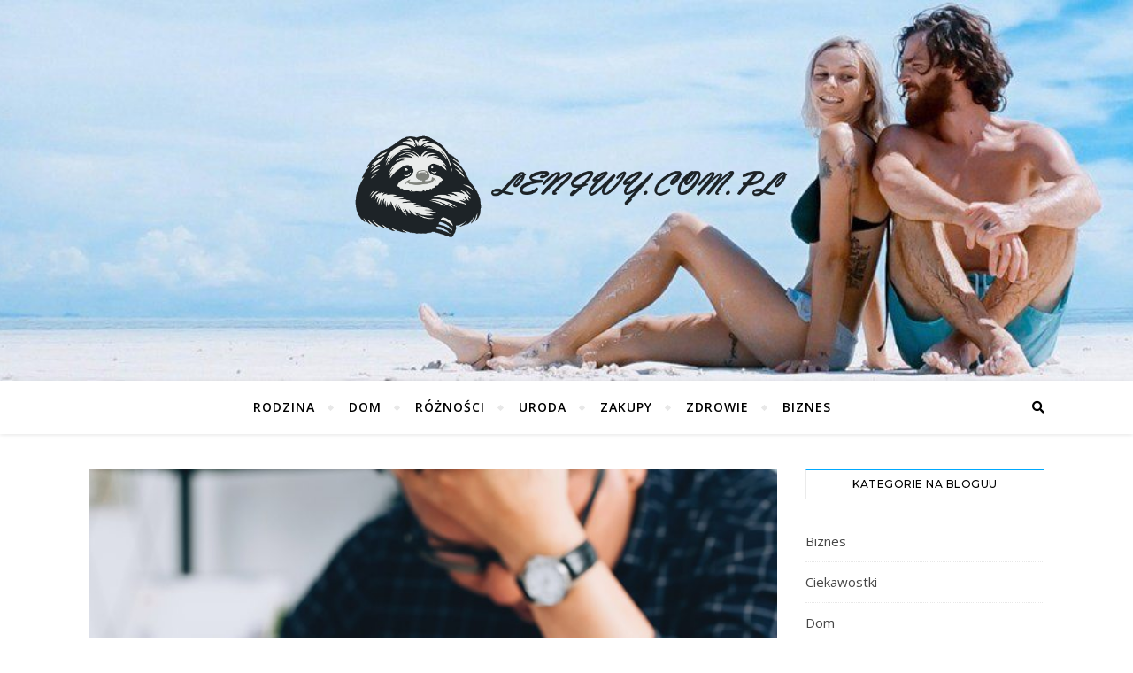

--- FILE ---
content_type: text/html; charset=UTF-8
request_url: https://leniwy.com.pl/poradnik-zakupowy-dla-osob-poczatkujacych-w-danym-dziale-handlu/
body_size: 13158
content:
<!DOCTYPE html>
<html lang="pl-PL">
<head>
	<meta charset="UTF-8">
	<meta name="viewport" content="width=device-width, initial-scale=1.0" />
	<link rel="profile" href="http://gmpg.org/xfn/11">

<title>Poradnik zakupowy dla osób początkujących w danym dziale handlu</title>
<meta name='robots' content='max-image-preview:large' />
<link rel='dns-prefetch' href='//fonts.googleapis.com' />
<link rel="alternate" type="application/rss+xml" title=" &raquo; Kanał z wpisami" href="https://leniwy.com.pl/feed/" />
<link rel="alternate" type="application/rss+xml" title=" &raquo; Kanał z komentarzami" href="https://leniwy.com.pl/comments/feed/" />
<script type="text/javascript">
/* <![CDATA[ */
window._wpemojiSettings = {"baseUrl":"https:\/\/s.w.org\/images\/core\/emoji\/15.0.3\/72x72\/","ext":".png","svgUrl":"https:\/\/s.w.org\/images\/core\/emoji\/15.0.3\/svg\/","svgExt":".svg","source":{"concatemoji":"https:\/\/leniwy.com.pl\/wp-includes\/js\/wp-emoji-release.min.js?ver=6.6.4"}};
/*! This file is auto-generated */
!function(i,n){var o,s,e;function c(e){try{var t={supportTests:e,timestamp:(new Date).valueOf()};sessionStorage.setItem(o,JSON.stringify(t))}catch(e){}}function p(e,t,n){e.clearRect(0,0,e.canvas.width,e.canvas.height),e.fillText(t,0,0);var t=new Uint32Array(e.getImageData(0,0,e.canvas.width,e.canvas.height).data),r=(e.clearRect(0,0,e.canvas.width,e.canvas.height),e.fillText(n,0,0),new Uint32Array(e.getImageData(0,0,e.canvas.width,e.canvas.height).data));return t.every(function(e,t){return e===r[t]})}function u(e,t,n){switch(t){case"flag":return n(e,"\ud83c\udff3\ufe0f\u200d\u26a7\ufe0f","\ud83c\udff3\ufe0f\u200b\u26a7\ufe0f")?!1:!n(e,"\ud83c\uddfa\ud83c\uddf3","\ud83c\uddfa\u200b\ud83c\uddf3")&&!n(e,"\ud83c\udff4\udb40\udc67\udb40\udc62\udb40\udc65\udb40\udc6e\udb40\udc67\udb40\udc7f","\ud83c\udff4\u200b\udb40\udc67\u200b\udb40\udc62\u200b\udb40\udc65\u200b\udb40\udc6e\u200b\udb40\udc67\u200b\udb40\udc7f");case"emoji":return!n(e,"\ud83d\udc26\u200d\u2b1b","\ud83d\udc26\u200b\u2b1b")}return!1}function f(e,t,n){var r="undefined"!=typeof WorkerGlobalScope&&self instanceof WorkerGlobalScope?new OffscreenCanvas(300,150):i.createElement("canvas"),a=r.getContext("2d",{willReadFrequently:!0}),o=(a.textBaseline="top",a.font="600 32px Arial",{});return e.forEach(function(e){o[e]=t(a,e,n)}),o}function t(e){var t=i.createElement("script");t.src=e,t.defer=!0,i.head.appendChild(t)}"undefined"!=typeof Promise&&(o="wpEmojiSettingsSupports",s=["flag","emoji"],n.supports={everything:!0,everythingExceptFlag:!0},e=new Promise(function(e){i.addEventListener("DOMContentLoaded",e,{once:!0})}),new Promise(function(t){var n=function(){try{var e=JSON.parse(sessionStorage.getItem(o));if("object"==typeof e&&"number"==typeof e.timestamp&&(new Date).valueOf()<e.timestamp+604800&&"object"==typeof e.supportTests)return e.supportTests}catch(e){}return null}();if(!n){if("undefined"!=typeof Worker&&"undefined"!=typeof OffscreenCanvas&&"undefined"!=typeof URL&&URL.createObjectURL&&"undefined"!=typeof Blob)try{var e="postMessage("+f.toString()+"("+[JSON.stringify(s),u.toString(),p.toString()].join(",")+"));",r=new Blob([e],{type:"text/javascript"}),a=new Worker(URL.createObjectURL(r),{name:"wpTestEmojiSupports"});return void(a.onmessage=function(e){c(n=e.data),a.terminate(),t(n)})}catch(e){}c(n=f(s,u,p))}t(n)}).then(function(e){for(var t in e)n.supports[t]=e[t],n.supports.everything=n.supports.everything&&n.supports[t],"flag"!==t&&(n.supports.everythingExceptFlag=n.supports.everythingExceptFlag&&n.supports[t]);n.supports.everythingExceptFlag=n.supports.everythingExceptFlag&&!n.supports.flag,n.DOMReady=!1,n.readyCallback=function(){n.DOMReady=!0}}).then(function(){return e}).then(function(){var e;n.supports.everything||(n.readyCallback(),(e=n.source||{}).concatemoji?t(e.concatemoji):e.wpemoji&&e.twemoji&&(t(e.twemoji),t(e.wpemoji)))}))}((window,document),window._wpemojiSettings);
/* ]]> */
</script>
<style id='wp-emoji-styles-inline-css' type='text/css'>

	img.wp-smiley, img.emoji {
		display: inline !important;
		border: none !important;
		box-shadow: none !important;
		height: 1em !important;
		width: 1em !important;
		margin: 0 0.07em !important;
		vertical-align: -0.1em !important;
		background: none !important;
		padding: 0 !important;
	}
</style>
<link rel='stylesheet' id='wp-block-library-css' href='https://leniwy.com.pl/wp-includes/css/dist/block-library/style.min.css?ver=6.6.4' type='text/css' media='all' />
<style id='classic-theme-styles-inline-css' type='text/css'>
/*! This file is auto-generated */
.wp-block-button__link{color:#fff;background-color:#32373c;border-radius:9999px;box-shadow:none;text-decoration:none;padding:calc(.667em + 2px) calc(1.333em + 2px);font-size:1.125em}.wp-block-file__button{background:#32373c;color:#fff;text-decoration:none}
</style>
<style id='global-styles-inline-css' type='text/css'>
:root{--wp--preset--aspect-ratio--square: 1;--wp--preset--aspect-ratio--4-3: 4/3;--wp--preset--aspect-ratio--3-4: 3/4;--wp--preset--aspect-ratio--3-2: 3/2;--wp--preset--aspect-ratio--2-3: 2/3;--wp--preset--aspect-ratio--16-9: 16/9;--wp--preset--aspect-ratio--9-16: 9/16;--wp--preset--color--black: #000000;--wp--preset--color--cyan-bluish-gray: #abb8c3;--wp--preset--color--white: #ffffff;--wp--preset--color--pale-pink: #f78da7;--wp--preset--color--vivid-red: #cf2e2e;--wp--preset--color--luminous-vivid-orange: #ff6900;--wp--preset--color--luminous-vivid-amber: #fcb900;--wp--preset--color--light-green-cyan: #7bdcb5;--wp--preset--color--vivid-green-cyan: #00d084;--wp--preset--color--pale-cyan-blue: #8ed1fc;--wp--preset--color--vivid-cyan-blue: #0693e3;--wp--preset--color--vivid-purple: #9b51e0;--wp--preset--gradient--vivid-cyan-blue-to-vivid-purple: linear-gradient(135deg,rgba(6,147,227,1) 0%,rgb(155,81,224) 100%);--wp--preset--gradient--light-green-cyan-to-vivid-green-cyan: linear-gradient(135deg,rgb(122,220,180) 0%,rgb(0,208,130) 100%);--wp--preset--gradient--luminous-vivid-amber-to-luminous-vivid-orange: linear-gradient(135deg,rgba(252,185,0,1) 0%,rgba(255,105,0,1) 100%);--wp--preset--gradient--luminous-vivid-orange-to-vivid-red: linear-gradient(135deg,rgba(255,105,0,1) 0%,rgb(207,46,46) 100%);--wp--preset--gradient--very-light-gray-to-cyan-bluish-gray: linear-gradient(135deg,rgb(238,238,238) 0%,rgb(169,184,195) 100%);--wp--preset--gradient--cool-to-warm-spectrum: linear-gradient(135deg,rgb(74,234,220) 0%,rgb(151,120,209) 20%,rgb(207,42,186) 40%,rgb(238,44,130) 60%,rgb(251,105,98) 80%,rgb(254,248,76) 100%);--wp--preset--gradient--blush-light-purple: linear-gradient(135deg,rgb(255,206,236) 0%,rgb(152,150,240) 100%);--wp--preset--gradient--blush-bordeaux: linear-gradient(135deg,rgb(254,205,165) 0%,rgb(254,45,45) 50%,rgb(107,0,62) 100%);--wp--preset--gradient--luminous-dusk: linear-gradient(135deg,rgb(255,203,112) 0%,rgb(199,81,192) 50%,rgb(65,88,208) 100%);--wp--preset--gradient--pale-ocean: linear-gradient(135deg,rgb(255,245,203) 0%,rgb(182,227,212) 50%,rgb(51,167,181) 100%);--wp--preset--gradient--electric-grass: linear-gradient(135deg,rgb(202,248,128) 0%,rgb(113,206,126) 100%);--wp--preset--gradient--midnight: linear-gradient(135deg,rgb(2,3,129) 0%,rgb(40,116,252) 100%);--wp--preset--font-size--small: 13px;--wp--preset--font-size--medium: 20px;--wp--preset--font-size--large: 36px;--wp--preset--font-size--x-large: 42px;--wp--preset--spacing--20: 0.44rem;--wp--preset--spacing--30: 0.67rem;--wp--preset--spacing--40: 1rem;--wp--preset--spacing--50: 1.5rem;--wp--preset--spacing--60: 2.25rem;--wp--preset--spacing--70: 3.38rem;--wp--preset--spacing--80: 5.06rem;--wp--preset--shadow--natural: 6px 6px 9px rgba(0, 0, 0, 0.2);--wp--preset--shadow--deep: 12px 12px 50px rgba(0, 0, 0, 0.4);--wp--preset--shadow--sharp: 6px 6px 0px rgba(0, 0, 0, 0.2);--wp--preset--shadow--outlined: 6px 6px 0px -3px rgba(255, 255, 255, 1), 6px 6px rgba(0, 0, 0, 1);--wp--preset--shadow--crisp: 6px 6px 0px rgba(0, 0, 0, 1);}:where(.is-layout-flex){gap: 0.5em;}:where(.is-layout-grid){gap: 0.5em;}body .is-layout-flex{display: flex;}.is-layout-flex{flex-wrap: wrap;align-items: center;}.is-layout-flex > :is(*, div){margin: 0;}body .is-layout-grid{display: grid;}.is-layout-grid > :is(*, div){margin: 0;}:where(.wp-block-columns.is-layout-flex){gap: 2em;}:where(.wp-block-columns.is-layout-grid){gap: 2em;}:where(.wp-block-post-template.is-layout-flex){gap: 1.25em;}:where(.wp-block-post-template.is-layout-grid){gap: 1.25em;}.has-black-color{color: var(--wp--preset--color--black) !important;}.has-cyan-bluish-gray-color{color: var(--wp--preset--color--cyan-bluish-gray) !important;}.has-white-color{color: var(--wp--preset--color--white) !important;}.has-pale-pink-color{color: var(--wp--preset--color--pale-pink) !important;}.has-vivid-red-color{color: var(--wp--preset--color--vivid-red) !important;}.has-luminous-vivid-orange-color{color: var(--wp--preset--color--luminous-vivid-orange) !important;}.has-luminous-vivid-amber-color{color: var(--wp--preset--color--luminous-vivid-amber) !important;}.has-light-green-cyan-color{color: var(--wp--preset--color--light-green-cyan) !important;}.has-vivid-green-cyan-color{color: var(--wp--preset--color--vivid-green-cyan) !important;}.has-pale-cyan-blue-color{color: var(--wp--preset--color--pale-cyan-blue) !important;}.has-vivid-cyan-blue-color{color: var(--wp--preset--color--vivid-cyan-blue) !important;}.has-vivid-purple-color{color: var(--wp--preset--color--vivid-purple) !important;}.has-black-background-color{background-color: var(--wp--preset--color--black) !important;}.has-cyan-bluish-gray-background-color{background-color: var(--wp--preset--color--cyan-bluish-gray) !important;}.has-white-background-color{background-color: var(--wp--preset--color--white) !important;}.has-pale-pink-background-color{background-color: var(--wp--preset--color--pale-pink) !important;}.has-vivid-red-background-color{background-color: var(--wp--preset--color--vivid-red) !important;}.has-luminous-vivid-orange-background-color{background-color: var(--wp--preset--color--luminous-vivid-orange) !important;}.has-luminous-vivid-amber-background-color{background-color: var(--wp--preset--color--luminous-vivid-amber) !important;}.has-light-green-cyan-background-color{background-color: var(--wp--preset--color--light-green-cyan) !important;}.has-vivid-green-cyan-background-color{background-color: var(--wp--preset--color--vivid-green-cyan) !important;}.has-pale-cyan-blue-background-color{background-color: var(--wp--preset--color--pale-cyan-blue) !important;}.has-vivid-cyan-blue-background-color{background-color: var(--wp--preset--color--vivid-cyan-blue) !important;}.has-vivid-purple-background-color{background-color: var(--wp--preset--color--vivid-purple) !important;}.has-black-border-color{border-color: var(--wp--preset--color--black) !important;}.has-cyan-bluish-gray-border-color{border-color: var(--wp--preset--color--cyan-bluish-gray) !important;}.has-white-border-color{border-color: var(--wp--preset--color--white) !important;}.has-pale-pink-border-color{border-color: var(--wp--preset--color--pale-pink) !important;}.has-vivid-red-border-color{border-color: var(--wp--preset--color--vivid-red) !important;}.has-luminous-vivid-orange-border-color{border-color: var(--wp--preset--color--luminous-vivid-orange) !important;}.has-luminous-vivid-amber-border-color{border-color: var(--wp--preset--color--luminous-vivid-amber) !important;}.has-light-green-cyan-border-color{border-color: var(--wp--preset--color--light-green-cyan) !important;}.has-vivid-green-cyan-border-color{border-color: var(--wp--preset--color--vivid-green-cyan) !important;}.has-pale-cyan-blue-border-color{border-color: var(--wp--preset--color--pale-cyan-blue) !important;}.has-vivid-cyan-blue-border-color{border-color: var(--wp--preset--color--vivid-cyan-blue) !important;}.has-vivid-purple-border-color{border-color: var(--wp--preset--color--vivid-purple) !important;}.has-vivid-cyan-blue-to-vivid-purple-gradient-background{background: var(--wp--preset--gradient--vivid-cyan-blue-to-vivid-purple) !important;}.has-light-green-cyan-to-vivid-green-cyan-gradient-background{background: var(--wp--preset--gradient--light-green-cyan-to-vivid-green-cyan) !important;}.has-luminous-vivid-amber-to-luminous-vivid-orange-gradient-background{background: var(--wp--preset--gradient--luminous-vivid-amber-to-luminous-vivid-orange) !important;}.has-luminous-vivid-orange-to-vivid-red-gradient-background{background: var(--wp--preset--gradient--luminous-vivid-orange-to-vivid-red) !important;}.has-very-light-gray-to-cyan-bluish-gray-gradient-background{background: var(--wp--preset--gradient--very-light-gray-to-cyan-bluish-gray) !important;}.has-cool-to-warm-spectrum-gradient-background{background: var(--wp--preset--gradient--cool-to-warm-spectrum) !important;}.has-blush-light-purple-gradient-background{background: var(--wp--preset--gradient--blush-light-purple) !important;}.has-blush-bordeaux-gradient-background{background: var(--wp--preset--gradient--blush-bordeaux) !important;}.has-luminous-dusk-gradient-background{background: var(--wp--preset--gradient--luminous-dusk) !important;}.has-pale-ocean-gradient-background{background: var(--wp--preset--gradient--pale-ocean) !important;}.has-electric-grass-gradient-background{background: var(--wp--preset--gradient--electric-grass) !important;}.has-midnight-gradient-background{background: var(--wp--preset--gradient--midnight) !important;}.has-small-font-size{font-size: var(--wp--preset--font-size--small) !important;}.has-medium-font-size{font-size: var(--wp--preset--font-size--medium) !important;}.has-large-font-size{font-size: var(--wp--preset--font-size--large) !important;}.has-x-large-font-size{font-size: var(--wp--preset--font-size--x-large) !important;}
:where(.wp-block-post-template.is-layout-flex){gap: 1.25em;}:where(.wp-block-post-template.is-layout-grid){gap: 1.25em;}
:where(.wp-block-columns.is-layout-flex){gap: 2em;}:where(.wp-block-columns.is-layout-grid){gap: 2em;}
:root :where(.wp-block-pullquote){font-size: 1.5em;line-height: 1.6;}
</style>
<link rel='stylesheet' id='bard-style-css' href='https://leniwy.com.pl/wp-content/themes/bard/style.css?ver=1.4.9.8' type='text/css' media='all' />
<link rel='stylesheet' id='fontawesome-css' href='https://leniwy.com.pl/wp-content/themes/bard/assets/css/fontawesome/all.min.css?ver=6.6.4' type='text/css' media='all' />
<link rel='stylesheet' id='fontello-css' href='https://leniwy.com.pl/wp-content/themes/bard/assets/css/fontello.css?ver=6.6.4' type='text/css' media='all' />
<link rel='stylesheet' id='slick-css' href='https://leniwy.com.pl/wp-content/themes/bard/assets/css/slick.css?ver=6.6.4' type='text/css' media='all' />
<link rel='stylesheet' id='scrollbar-css' href='https://leniwy.com.pl/wp-content/themes/bard/assets/css/perfect-scrollbar.css?ver=6.6.4' type='text/css' media='all' />
<link rel='stylesheet' id='bard-woocommerce-css' href='https://leniwy.com.pl/wp-content/themes/bard/assets/css/woocommerce.css?ver=6.6.4' type='text/css' media='all' />
<link rel='stylesheet' id='bard-responsive-css' href='https://leniwy.com.pl/wp-content/themes/bard/assets/css/responsive.css?ver=6.6.4' type='text/css' media='all' />
<link rel='stylesheet' id='bard-montserratr-font-css' href='//fonts.googleapis.com/css?family=Montserrat%3A300%2C300i%2C400%2C400i%2C500%2C500i%2C600%2C600i%2C700%2C700i&#038;ver=1.0.0' type='text/css' media='all' />
<link rel='stylesheet' id='bard-opensans-font-css' href='//fonts.googleapis.com/css?family=Open+Sans%3A400%2C400i%2C600%2C600i%2C700%2C700i&#038;ver=1.0.0' type='text/css' media='all' />
<link rel='stylesheet' id='bard-arizonia-font-css' href='//fonts.googleapis.com/css?family=Arizonia%3A300%2C300i%2C400%2C400i%2C500%2C500i%2C600%2C600i%2C700%2C700i&#038;ver=1.0.0' type='text/css' media='all' />
<script type="text/javascript" src="https://leniwy.com.pl/wp-includes/js/jquery/jquery.min.js?ver=3.7.1" id="jquery-core-js"></script>
<script type="text/javascript" src="https://leniwy.com.pl/wp-includes/js/jquery/jquery-migrate.min.js?ver=3.4.1" id="jquery-migrate-js"></script>
<link rel="https://api.w.org/" href="https://leniwy.com.pl/wp-json/" /><link rel="alternate" title="JSON" type="application/json" href="https://leniwy.com.pl/wp-json/wp/v2/posts/319" /><link rel="EditURI" type="application/rsd+xml" title="RSD" href="https://leniwy.com.pl/xmlrpc.php?rsd" />
<meta name="generator" content="WordPress 6.6.4" />
<link rel="canonical" href="https://leniwy.com.pl/poradnik-zakupowy-dla-osob-poczatkujacych-w-danym-dziale-handlu/" />
<link rel='shortlink' href='https://leniwy.com.pl/?p=319' />
<link rel="alternate" title="oEmbed (JSON)" type="application/json+oembed" href="https://leniwy.com.pl/wp-json/oembed/1.0/embed?url=https%3A%2F%2Fleniwy.com.pl%2Fporadnik-zakupowy-dla-osob-poczatkujacych-w-danym-dziale-handlu%2F" />
<link rel="alternate" title="oEmbed (XML)" type="text/xml+oembed" href="https://leniwy.com.pl/wp-json/oembed/1.0/embed?url=https%3A%2F%2Fleniwy.com.pl%2Fporadnik-zakupowy-dla-osob-poczatkujacych-w-danym-dziale-handlu%2F&#038;format=xml" />
<style id="bard_dynamic_css">body {background-color: #ffffff;}#top-bar {background-color: #ffffff;}#top-bar a {color: #000000;}#top-bar a:hover,#top-bar li.current-menu-item > a,#top-bar li.current-menu-ancestor > a,#top-bar .sub-menu li.current-menu-item > a,#top-bar .sub-menu li.current-menu-ancestor> a {color: #00a9ff;}#top-menu .sub-menu,#top-menu .sub-menu a {background-color: #ffffff;border-color: rgba(0,0,0, 0.05);}.header-logo a,.site-description,.header-socials-icon {color: #111111;}.site-description:before,.site-description:after {background: #111111;}.header-logo a:hover,.header-socials-icon:hover {color: #111111;}.entry-header {background-color: #ffffff;}#main-nav {background-color: #ffffff;box-shadow: 0px 1px 5px rgba(0,0,0, 0.1);}#main-nav a,#main-nav i,#main-nav #s {color: #000000;}.main-nav-sidebar div span,.sidebar-alt-close-btn span,.btn-tooltip {background-color: #000000;}.btn-tooltip:before {border-top-color: #000000;}#main-nav a:hover,#main-nav i:hover,#main-nav li.current-menu-item > a,#main-nav li.current-menu-ancestor > a,#main-nav .sub-menu li.current-menu-item > a,#main-nav .sub-menu li.current-menu-ancestor > a {color: #00a9ff;}.main-nav-sidebar:hover div span {background-color: #00a9ff;}#main-menu .sub-menu,#main-menu .sub-menu a {background-color: #ffffff;border-color: rgba(0,0,0, 0.05);}#main-nav #s {background-color: #ffffff;}#main-nav #s::-webkit-input-placeholder { /* Chrome/Opera/Safari */color: rgba(0,0,0, 0.7);}#main-nav #s::-moz-placeholder { /* Firefox 19+ */color: rgba(0,0,0, 0.7);}#main-nav #s:-ms-input-placeholder { /* IE 10+ */color: rgba(0,0,0, 0.7);}#main-nav #s:-moz-placeholder { /* Firefox 18- */color: rgba(0,0,0, 0.7);}/* Background */.sidebar-alt,.main-content,.featured-slider-area,#featured-links,.page-content select,.page-content input,.page-content textarea {background-color: #ffffff;}.featured-link .cv-inner {border-color: rgba(255,255,255, 0.4);}.featured-link:hover .cv-inner {border-color: rgba(255,255,255, 0.8);}#featured-links h6 {background-color: #ffffff;color: #000000;}/* Text */.page-content,.page-content select,.page-content input,.page-content textarea,.page-content .post-author a,.page-content .bard-widget a,.page-content .comment-author {color: #464646;}/* Title */.page-content h1,.page-content h2,.page-content h3,.page-content h4,.page-content h5,.page-content h6,.page-content .post-title a,.page-content .post-author a,.page-content .author-description h3 a,.page-content .related-posts h5 a,.page-content .blog-pagination .previous-page a,.page-content .blog-pagination .next-page a,blockquote,.page-content .post-share a,.page-content .read-more a {color: #030303;}.widget_wysija .widget-title h4:after {background-color: #030303;}.page-content .read-more a:hover,.page-content .post-title a:hover {color: rgba(3,3,3, 0.75);}/* Meta */.page-content .post-author,.page-content .post-comments,.page-content .post-date,.page-content .post-meta,.page-content .post-meta a,.page-content .related-post-date,.page-content .comment-meta a,.page-content .author-share a,.page-content .post-tags a,.page-content .tagcloud a,.widget_categories li,.widget_archive li,.ahse-subscribe-box p,.rpwwt-post-author,.rpwwt-post-categories,.rpwwt-post-date,.rpwwt-post-comments-number,.copyright-info,#page-footer .copyright-info a,.footer-menu-container,#page-footer .footer-menu-container a,.single-navigation span,.comment-notes {color: #a1a1a1;}.page-content input::-webkit-input-placeholder { /* Chrome/Opera/Safari */color: #a1a1a1;}.page-content input::-moz-placeholder { /* Firefox 19+ */color: #a1a1a1;}.page-content input:-ms-input-placeholder { /* IE 10+ */color: #a1a1a1;}.page-content input:-moz-placeholder { /* Firefox 18- */color: #a1a1a1;}/* Accent */a,.post-categories,#page-wrap .bard-widget.widget_text a,.scrolltop,.required {color: #00a9ff;}/* Disable TMP.page-content .elementor a,.page-content .elementor a:hover {color: inherit;}*/.ps-container > .ps-scrollbar-y-rail > .ps-scrollbar-y,.read-more a:after {background: #00a9ff;}a:hover,.scrolltop:hover {color: rgba(0,169,255, 0.8);}blockquote {border-color: #00a9ff;}.widget-title h4 {border-top-color: #00a9ff;}/* Selection */::-moz-selection {color: #ffffff;background: #00a9ff;}::selection {color: #ffffff;background: #00a9ff;}/* Border */.page-content .post-footer,.blog-list-style,.page-content .author-description,.page-content .related-posts,.page-content .entry-comments,.page-content .bard-widget li,.page-content #wp-calendar,.page-content #wp-calendar caption,.page-content #wp-calendar tbody td,.page-content .widget_nav_menu li a,.page-content .tagcloud a,.page-content select,.page-content input,.page-content textarea,.post-tags a,.gallery-caption,.wp-caption-text,table tr,table th,table td,pre,.single-navigation {border-color: #e8e8e8;}#main-menu > li:after,.border-divider,hr {background-color: #e8e8e8;}/* Buttons */.widget_search .svg-fa-wrap,.widget_search #searchsubmit,.wp-block-search button,.page-content .submit,.page-content .blog-pagination.numeric a,.page-content .post-password-form input[type="submit"],.page-content .wpcf7 [type="submit"] {color: #ffffff;background-color: #333333;}.page-content .submit:hover,.page-content .blog-pagination.numeric a:hover,.page-content .blog-pagination.numeric span,.page-content .bard-subscribe-box input[type="submit"],.page-content .widget_wysija input[type="submit"],.page-content .post-password-form input[type="submit"]:hover,.page-content .wpcf7 [type="submit"]:hover {color: #ffffff;background-color: #00a9ff;}/* Image Overlay */.image-overlay,#infscr-loading,.page-content h4.image-overlay {color: #ffffff;background-color: rgba(73,73,73, 0.2);}.image-overlay a,.post-slider .prev-arrow,.post-slider .next-arrow,.page-content .image-overlay a,#featured-slider .slider-dots {color: #ffffff;}.slide-caption {background: rgba(255,255,255, 0.95);}#featured-slider .prev-arrow,#featured-slider .next-arrow,#featured-slider .slick-active,.slider-title:after {background: #ffffff;}.footer-socials,.footer-widgets {background: #ffffff;}.instagram-title {background: rgba(255,255,255, 0.85);}#page-footer,#page-footer a,#page-footer select,#page-footer input,#page-footer textarea {color: #222222;}#page-footer #s::-webkit-input-placeholder { /* Chrome/Opera/Safari */color: #222222;}#page-footer #s::-moz-placeholder { /* Firefox 19+ */color: #222222;}#page-footer #s:-ms-input-placeholder { /* IE 10+ */color: #222222;}#page-footer #s:-moz-placeholder { /* Firefox 18- */color: #222222;}/* Title */#page-footer h1,#page-footer h2,#page-footer h3,#page-footer h4,#page-footer h5,#page-footer h6,#page-footer .footer-socials a{color: #111111;}#page-footer a:hover {color: #00a9ff;}/* Border */#page-footer a,#page-footer .bard-widget li,#page-footer #wp-calendar,#page-footer #wp-calendar caption,#page-footer #wp-calendar tbody td,#page-footer .widget_nav_menu li a,#page-footer select,#page-footer input,#page-footer textarea,#page-footer .widget-title h4:before,#page-footer .widget-title h4:after,.alt-widget-title,.footer-widgets {border-color: #e8e8e8;}.sticky,.footer-copyright,.bard-widget.widget_wysija {background-color: #f6f6f6;}.bard-preloader-wrap {background-color: #ffffff;}.boxed-wrapper {max-width: 1160px;}.sidebar-alt {max-width: 340px;left: -340px; padding: 85px 35px 0px;}.sidebar-left,.sidebar-right {width: 302px;}.main-container {width: calc(100% - 302px);width: -webkit-calc(100% - 302px);}#top-bar > div,#main-nav > div,#featured-links,.main-content,.page-footer-inner,.featured-slider-area.boxed-wrapper {padding-left: 40px;padding-right: 40px;}.bard-instagram-widget #sb_instagram {max-width: none !important;}.bard-instagram-widget #sbi_images {display: -webkit-box;display: -ms-flexbox;display: flex;}.bard-instagram-widget #sbi_images .sbi_photo {height: auto !important;}.bard-instagram-widget #sbi_images .sbi_photo img {display: block !important;}.bard-widget #sbi_images .sbi_photo {height: auto !important;}.bard-widget #sbi_images .sbi_photo img {display: block !important;}@media screen and ( max-width: 979px ) {.top-bar-socials {float: none !important;}.top-bar-socials a {line-height: 40px !important;}}.entry-header {height: 450px;background-image: url(https://leniwy.com.pl/wp-content/uploads/2024/09/cropped-NAGLOWEK-LENIWY2.jpg);background-size: cover;}.entry-header {background-position: center center;}.logo-img {max-width: 500px;}.header-logo a:not(.logo-img),.site-description {display: none;}#main-nav {text-align: center;}.main-nav-icons {position: absolute;top: 0px;right: 40px;z-index: 2;}.main-nav-buttons {position: absolute;top: 0px;left: 40px;z-index: 1;}#main-menu {padding-left: 0 !important;}#featured-links .featured-link {margin-right: 25px;}#featured-links .featured-link:last-of-type {margin-right: 0;}#featured-links .featured-link {width: calc( (100% - -25px) / 0 - 1px);width: -webkit-calc( (100% - -25px) / 0- 1px);}.featured-link:nth-child(1) .cv-inner {display: none;}.featured-link:nth-child(2) .cv-inner {display: none;}.featured-link:nth-child(3) .cv-inner {display: none;}.blog-grid > li {display: inline-block;vertical-align: top;margin-right: 32px;margin-bottom: 35px;}.blog-grid > li.blog-grid-style {width: calc((100% - 32px ) /2 - 1px);width: -webkit-calc((100% - 32px ) /2 - 1px);}@media screen and ( min-width: 979px ) {.blog-grid > .blog-list-style:nth-last-of-type(-n+1) {margin-bottom: 0;}.blog-grid > .blog-grid-style:nth-last-of-type(-n+2) { margin-bottom: 0;}}@media screen and ( max-width: 640px ) {.blog-grid > li:nth-last-of-type(-n+1) {margin-bottom: 0;}}.blog-grid > li:nth-of-type(2n+2) {margin-right: 0;}.sidebar-right {padding-left: 32px;}.blog-classic-style .post-content > p:first-of-type:first-letter,.single .post-content > p:not(.wp-block-tag-cloud):first-of-type:first-letter,article.page .post-content > p:first-child:first-letter {float: left;margin: 6px 9px 0 -1px;font-family: 'Montserrat';font-weight: normal;font-style: normal;font-size: 81px;line-height: 65px;text-align: center;text-transform: uppercase;}@-moz-document url-prefix() {.blog-classic-style .post-content > p:first-of-type:first-letter,.single .post-content > p:not(.wp-block-tag-cloud):first-of-type:first-letter,article.page .post-content > p:first-child:first-letter {margin-top: 10px !important;}}@media screen and ( max-width: 768px ) {#featured-links {display: none;}}@media screen and ( max-width: 640px ) {.related-posts {display: none;}}.header-logo a {font-family: 'Arizonia';}#top-menu li a {font-family: 'Open Sans';}#main-menu li a {font-family: 'Open Sans';}#mobile-menu li {font-family: 'Open Sans';}#top-menu li a,#main-menu li a,#mobile-menu li {text-transform: uppercase;}.footer-widgets .page-footer-inner > .bard-widget {width: 30%;margin-right: 5%;}.footer-widgets .page-footer-inner > .bard-widget:nth-child(3n+3) {margin-right: 0;}.footer-widgets .page-footer-inner > .bard-widget:nth-child(3n+4) {clear: both;}.woocommerce div.product .stock,.woocommerce div.product p.price,.woocommerce div.product span.price,.woocommerce ul.products li.product .price,.woocommerce-Reviews .woocommerce-review__author,.woocommerce form .form-row .required,.woocommerce form .form-row.woocommerce-invalid label,.woocommerce .page-content div.product .woocommerce-tabs ul.tabs li a {color: #464646;}.woocommerce a.remove:hover {color: #464646 !important;}.woocommerce a.remove,.woocommerce .product_meta,.page-content .woocommerce-breadcrumb,.page-content .woocommerce-review-link,.page-content .woocommerce-breadcrumb a,.page-content .woocommerce-MyAccount-navigation-link a,.woocommerce .woocommerce-info:before,.woocommerce .page-content .woocommerce-result-count,.woocommerce-page .page-content .woocommerce-result-count,.woocommerce-Reviews .woocommerce-review__published-date,.woocommerce .product_list_widget .quantity,.woocommerce .widget_products .amount,.woocommerce .widget_price_filter .price_slider_amount,.woocommerce .widget_recently_viewed_products .amount,.woocommerce .widget_top_rated_products .amount,.woocommerce .widget_recent_reviews .reviewer {color: #a1a1a1;}.woocommerce a.remove {color: #a1a1a1 !important;}p.demo_store,.woocommerce-store-notice,.woocommerce span.onsale { background-color: #00a9ff;}.woocommerce .star-rating::before,.woocommerce .star-rating span::before,.woocommerce .page-content ul.products li.product .button,.page-content .woocommerce ul.products li.product .button,.page-content .woocommerce-MyAccount-navigation-link.is-active a,.page-content .woocommerce-MyAccount-navigation-link a:hover,.woocommerce-message::before { color: #00a9ff;}.woocommerce form.login,.woocommerce form.register,.woocommerce-account fieldset,.woocommerce form.checkout_coupon,.woocommerce .woocommerce-info,.woocommerce .woocommerce-error,.woocommerce .woocommerce-message,.woocommerce .widget_shopping_cart .total,.woocommerce.widget_shopping_cart .total,.woocommerce-Reviews .comment_container,.woocommerce-cart #payment ul.payment_methods,#add_payment_method #payment ul.payment_methods,.woocommerce-checkout #payment ul.payment_methods,.woocommerce div.product .woocommerce-tabs ul.tabs::before,.woocommerce div.product .woocommerce-tabs ul.tabs::after,.woocommerce div.product .woocommerce-tabs ul.tabs li,.woocommerce .woocommerce-MyAccount-navigation-link,.select2-container--default .select2-selection--single {border-color: #e8e8e8;}.woocommerce-cart #payment,#add_payment_method #payment,.woocommerce-checkout #payment,.woocommerce .woocommerce-info,.woocommerce .woocommerce-error,.woocommerce .woocommerce-message,.woocommerce div.product .woocommerce-tabs ul.tabs li {background-color: rgba(232,232,232, 0.3);}.woocommerce-cart #payment div.payment_box::before,#add_payment_method #payment div.payment_box::before,.woocommerce-checkout #payment div.payment_box::before {border-color: rgba(232,232,232, 0.5);}.woocommerce-cart #payment div.payment_box,#add_payment_method #payment div.payment_box,.woocommerce-checkout #payment div.payment_box {background-color: rgba(232,232,232, 0.5);}.page-content .woocommerce input.button,.page-content .woocommerce a.button,.page-content .woocommerce a.button.alt,.page-content .woocommerce button.button.alt,.page-content .woocommerce input.button.alt,.page-content .woocommerce #respond input#submit.alt,.woocommerce .page-content .widget_product_search input[type="submit"],.woocommerce .page-content .woocommerce-message .button,.woocommerce .page-content a.button.alt,.woocommerce .page-content button.button.alt,.woocommerce .page-content #respond input#submit,.woocommerce .page-content .widget_price_filter .button,.woocommerce .page-content .woocommerce-message .button,.woocommerce-page .page-content .woocommerce-message .button {color: #ffffff;background-color: #333333;}.page-content .woocommerce input.button:hover,.page-content .woocommerce a.button:hover,.page-content .woocommerce a.button.alt:hover,.page-content .woocommerce button.button.alt:hover,.page-content .woocommerce input.button.alt:hover,.page-content .woocommerce #respond input#submit.alt:hover,.woocommerce .page-content .woocommerce-message .button:hover,.woocommerce .page-content a.button.alt:hover,.woocommerce .page-content button.button.alt:hover,.woocommerce .page-content #respond input#submit:hover,.woocommerce .page-content .widget_price_filter .button:hover,.woocommerce .page-content .woocommerce-message .button:hover,.woocommerce-page .page-content .woocommerce-message .button:hover {color: #ffffff;background-color: #00a9ff;}#loadFacebookG{width:35px;height:35px;display:block;position:relative;margin:auto}.facebook_blockG{background-color:#00a9ff;border:1px solid #00a9ff;float:left;height:25px;margin-left:2px;width:7px;opacity:.1;animation-name:bounceG;-o-animation-name:bounceG;-ms-animation-name:bounceG;-webkit-animation-name:bounceG;-moz-animation-name:bounceG;animation-duration:1.235s;-o-animation-duration:1.235s;-ms-animation-duration:1.235s;-webkit-animation-duration:1.235s;-moz-animation-duration:1.235s;animation-iteration-count:infinite;-o-animation-iteration-count:infinite;-ms-animation-iteration-count:infinite;-webkit-animation-iteration-count:infinite;-moz-animation-iteration-count:infinite;animation-direction:normal;-o-animation-direction:normal;-ms-animation-direction:normal;-webkit-animation-direction:normal;-moz-animation-direction:normal;transform:scale(0.7);-o-transform:scale(0.7);-ms-transform:scale(0.7);-webkit-transform:scale(0.7);-moz-transform:scale(0.7)}#blockG_1{animation-delay:.3695s;-o-animation-delay:.3695s;-ms-animation-delay:.3695s;-webkit-animation-delay:.3695s;-moz-animation-delay:.3695s}#blockG_2{animation-delay:.496s;-o-animation-delay:.496s;-ms-animation-delay:.496s;-webkit-animation-delay:.496s;-moz-animation-delay:.496s}#blockG_3{animation-delay:.6125s;-o-animation-delay:.6125s;-ms-animation-delay:.6125s;-webkit-animation-delay:.6125s;-moz-animation-delay:.6125s}@keyframes bounceG{0%{transform:scale(1.2);opacity:1}100%{transform:scale(0.7);opacity:.1}}@-o-keyframes bounceG{0%{-o-transform:scale(1.2);opacity:1}100%{-o-transform:scale(0.7);opacity:.1}}@-ms-keyframes bounceG{0%{-ms-transform:scale(1.2);opacity:1}100%{-ms-transform:scale(0.7);opacity:.1}}@-webkit-keyframes bounceG{0%{-webkit-transform:scale(1.2);opacity:1}100%{-webkit-transform:scale(0.7);opacity:.1}}@-moz-keyframes bounceG{0%{-moz-transform:scale(1.2);opacity:1}100%{-moz-transform:scale(0.7);opacity:.1}}</style></head>

<body class="post-template-default single single-post postid-319 single-format-standard wp-custom-logo wp-embed-responsive">
	
	<!-- Preloader -->
	
	<!-- Page Wrapper -->
	<div id="page-wrap">

		<!-- Boxed Wrapper -->
		<div id="page-header" >

		
	<div class="entry-header" data-parallax="" data-image="https://leniwy.com.pl/wp-content/uploads/2024/09/cropped-NAGLOWEK-LENIWY2.jpg">
		<div class="cv-outer">
		<div class="cv-inner">

			<div class="header-logo">
				
					
					<a href="https://leniwy.com.pl/" title="" class="logo-img">
						<img src="https://leniwy.com.pl/wp-content/uploads/2024/09/cropped-LENIWY-LOGO2.png" width="800" height="200" alt="">
					</a>

								
								
								
			</div>

			
		</div>
		</div>
	</div>

	
<div id="main-nav" class="clear-fix">

	<div class="boxed-wrapper">	
		
		<div class="main-nav-buttons">

			<!-- Alt Sidebar Icon -->
			
			<!-- Random Post Button -->			
						
		</div>

		<!-- Icons -->
		<div class="main-nav-icons">
						<div class="main-nav-search">
				<span class="btn-tooltip">Szukaj</span>
				<i class="fas fa-search"></i>
				<i class="fas fa-times"></i>
				<form role="search" method="get" id="searchform" class="clear-fix" action="https://leniwy.com.pl/"><input type="search" name="s" id="s" placeholder="Wyszukiwanie…" data-placeholder="Wpisz i naciśnij Enter ..." value="" /><span class="svg-fa-wrap"><i class="fa fa-search"></i></span><input type="submit" id="searchsubmit" value="st" /></form>			</div>
					</div>


		<!-- Mobile Menu Button -->
		<span class="mobile-menu-btn">
			<i class="fas fa-chevron-down"></i>
		</span>

		<nav class="main-menu-container"><ul id="main-menu" class=""><li id="menu-item-175" class="menu-item menu-item-type-taxonomy menu-item-object-category menu-item-175"><a href="https://leniwy.com.pl/category/rodzina/">Rodzina</a></li>
<li id="menu-item-174" class="menu-item menu-item-type-taxonomy menu-item-object-category menu-item-174"><a href="https://leniwy.com.pl/category/dom/">Dom</a></li>
<li id="menu-item-176" class="menu-item menu-item-type-taxonomy menu-item-object-category menu-item-176"><a href="https://leniwy.com.pl/category/roznosci/">Różności</a></li>
<li id="menu-item-177" class="menu-item menu-item-type-taxonomy menu-item-object-category menu-item-177"><a href="https://leniwy.com.pl/category/uroda/">Uroda</a></li>
<li id="menu-item-178" class="menu-item menu-item-type-taxonomy menu-item-object-category menu-item-178"><a href="https://leniwy.com.pl/category/zakupy/">Zakupy</a></li>
<li id="menu-item-179" class="menu-item menu-item-type-taxonomy menu-item-object-category menu-item-179"><a href="https://leniwy.com.pl/category/zdrowie/">Zdrowie</a></li>
<li id="menu-item-172" class="menu-item menu-item-type-taxonomy menu-item-object-category current-post-ancestor current-menu-parent current-post-parent menu-item-has-children menu-item-172"><a href="https://leniwy.com.pl/category/biznes/">Biznes</a>
<ul class="sub-menu">
	<li id="menu-item-173" class="menu-item menu-item-type-taxonomy menu-item-object-category menu-item-173"><a href="https://leniwy.com.pl/category/ciekawostki/">Ciekawostki</a></li>
</ul>
</li>
</ul></nav><nav class="mobile-menu-container"><ul id="mobile-menu" class=""><li class="menu-item menu-item-type-taxonomy menu-item-object-category menu-item-175"><a href="https://leniwy.com.pl/category/rodzina/">Rodzina</a></li>
<li class="menu-item menu-item-type-taxonomy menu-item-object-category menu-item-174"><a href="https://leniwy.com.pl/category/dom/">Dom</a></li>
<li class="menu-item menu-item-type-taxonomy menu-item-object-category menu-item-176"><a href="https://leniwy.com.pl/category/roznosci/">Różności</a></li>
<li class="menu-item menu-item-type-taxonomy menu-item-object-category menu-item-177"><a href="https://leniwy.com.pl/category/uroda/">Uroda</a></li>
<li class="menu-item menu-item-type-taxonomy menu-item-object-category menu-item-178"><a href="https://leniwy.com.pl/category/zakupy/">Zakupy</a></li>
<li class="menu-item menu-item-type-taxonomy menu-item-object-category menu-item-179"><a href="https://leniwy.com.pl/category/zdrowie/">Zdrowie</a></li>
<li class="menu-item menu-item-type-taxonomy menu-item-object-category current-post-ancestor current-menu-parent current-post-parent menu-item-has-children menu-item-172"><a href="https://leniwy.com.pl/category/biznes/">Biznes</a>
<ul class="sub-menu">
	<li class="menu-item menu-item-type-taxonomy menu-item-object-category menu-item-173"><a href="https://leniwy.com.pl/category/ciekawostki/">Ciekawostki</a></li>
</ul>
</li>
 </ul></nav>
	</div>

</div><!-- #main-nav -->


		</div><!-- .boxed-wrapper -->

		<!-- Page Content -->
		<div class="page-content">
			
			
<!-- Page Content -->
<div class="main-content clear-fix boxed-wrapper" data-sidebar-sticky="1">


	
	<!-- Main Container -->
	<div class="main-container">

		<article id="post-319" class="post-319 post type-post status-publish format-standard has-post-thumbnail hentry category-biznes">

	

		<div class="post-media">
		<img width="800" height="533" src="https://leniwy.com.pl/wp-content/uploads/2024/01/fp_3905aa4f792024-01-01T125811.000Z.jpg" class="attachment-bard-full-thumbnail size-bard-full-thumbnail wp-post-image" alt="Jak zacząć zakupy w nowej branży - przewodnik dla nowicjuszy" decoding="async" fetchpriority="high" srcset="https://leniwy.com.pl/wp-content/uploads/2024/01/fp_3905aa4f792024-01-01T125811.000Z.jpg 800w, https://leniwy.com.pl/wp-content/uploads/2024/01/fp_3905aa4f792024-01-01T125811.000Z-300x200.jpg 300w, https://leniwy.com.pl/wp-content/uploads/2024/01/fp_3905aa4f792024-01-01T125811.000Z-768x512.jpg 768w" sizes="(max-width: 800px) 100vw, 800px" />	</div>
	
	<header class="post-header">

				<div class="post-categories"><a href="https://leniwy.com.pl/category/biznes/" rel="category tag">Biznes</a></div>
		
				<h1 class="post-title">Poradnik zakupowy dla osób początkujących w danym dziale handlu</h1>
				
		<span class="border-divider"></span>

		<div class="post-meta clear-fix">
						<span class="post-date">1 stycznia 2024</span>
					</span>
		
	</header>

	<div class="post-content">

		<p>Zakupy w nieznanej dotąd branży mogą wydawać się nie tylko ekscytującym, ale również nieco onieśmielającym przedsięwzięciem. Znalezienie się nagle w gąszczu nieskończonych produktów, strategii i trendów, z którymi nie miało się wcześniej styczności, może sprawić, że poczujesz się jak podróżnik stąpający po nieznanych lądach z mapą w ręku, która wydaje się być niekompletna.</p>
<h2>Wytyczanie trasy przez nieznany krajobraz</h2>
<p>Kiedy zdecydujesz się rozpocząć swoją przygodę z nową branżą, pierwszym krokiem, który powinieneś podjąć, jest dogłębne zrozumienie rynku, na którym zamierzasz startować. To, jak poruszają się ceny, który produkt cieszy się największym zainteresowaniem, a także z jaką dynamiką wszystko się zmienia, stanowi o fundamentach, na których będziesz budować swój biznesowy gmach. Podczas gdy analiza danych rynkowych może początkowo wydawać się niczym bardziej niż suchym skupieniem się na liczbowych wynurzeniach, prawda jest taka, że w nich właśnie kryje się puls branży, który pozwoli Ci wyczuć jej rytm.</p>
<h2>Zrozumień Swoich Nowych Konkurentów</h2>
<p>Nie mniej ważne od zrozumienia rynku jest zaznajomienie się z konkurencją, która niemal na pewno posiada wieloletnie doświadczenie w branży. Przeanalizuj ich strategie, portfolio oraz to, co sprawia, że ich klienci wracają. Pomimo że może się to wydawać zadaniem wymagającym zmysłu detektywistycznego, zestawienie w głowie dokładnej karty charakterystyk konkurencji, pozwoli Ci przewidywać ich ruchy oraz reagować na nie w sposób przemyślany, a nie chaotyczny, co dla nowicjusza w branży jest kluczowe.</p>
<h2>Doświadczenie klienta jako królewski atrybut</h2>
<p>Kiedy zrozumiesz już rynek i zdobędziesz wiedzę na temat działań konkurencji, przyjdzie czas na skupienie się na tym, co najważniejsze – doświadczeniu klienta. Należy uświadomić sobie, że każde spojrzenie, każdy dotyk produktu, każdy klik w stronę internetową, ma wpływ na odczucia i emocje klienta. Oferowanie nie tylko wysokiej jakości produktu, ale i niezapomnianego doświadczenia zakupowego z pewnością uczyni Cię zapamiętanym graczem na rynku, który zdaje się być coraz bardziej nasycony firmami skupiającymi się wyłącznie na zyskach.</p>
<h2>Budowanie reputacji wśród rozgwieżdżonych opinii</h2>
<p>Tak jak w podróży, również w branży, reputacja może być Twoim najlepszym przewodnikiem albo najgorszym wrogiem. W czasach, gdy internet roi się od recenzji oraz opinii, gdzie każdy klient ma głos równie głośny jak tradycyjne media, budowanie pozytywnego wizerunku marki jest zadaniem wymagającym nie tylko cierpliwości, ale też strategicznego myślenia. Skup się na autentyczności, transparentności i niezawodności swoich działań; to one będą świadectwem Twojej solidności i przyciągną do Ciebie klientów, poszukujących nie tylko produktów, ale i firm godnych zaufania.</p>
<h2>Nawigowanie przez morskie fale trendów</h2>
<p>Ostatnim etapem na drodze do sukcesu jest śledzenie i wdrażanie trendów, które zdają się zmieniać z prędkością światła, a jednocześnie są magnesem przyciągającym uwagę klientów. Nie pozostawaj w tyle, lecz bądź etap do przodu, antycypując, co może stać się następnym gorącym tematem w branży. Pamiętaj, że klientów ciągnie do tego, co aktualne, świeże i innowacyjne.</p>
<p>Rozpoczynając zakupy w nowej branży, ważne jest, aby pamiętać o tym, że każda decyzja, którą podejmujesz, ma wydźwięk długoterminowy. Poprzez staranne planowanie, uzbrojenie się w wiedzę oraz myślenie kreatywne i strategiczne, możesz stać się ekscytującym nowym graczem na rynku, na którym do niedawna byłeś outsiderem. Nie pozwól, aby obawa przed nieznanym paraliżowała Twoje działania. Zamiast tego, uzbrój się w ciekawość i odwagę – to one są największymi sojusznikami w tworzeniu przemyślanych, skutecznych strategii zakupowych w każdej, nawet najbardziej tajemniczej dla Ciebie branży.</p>
	</div>

	<footer class="post-footer">

		
		
				
	</footer>


</article>
<div class="single-navigation">
	<!-- Previous Post -->
		<div class="previous-post">
		<a href="https://leniwy.com.pl/szmery-nad-sercem-u-dzieci/" title="Szmery nad sercem u dzieci">
		<img width="75" height="75" src="https://leniwy.com.pl/wp-content/uploads/2023/12/fp_3905aa4f792023-12-30T085410.000Z-75x75.jpg" class="attachment-bard-single-navigation size-bard-single-navigation wp-post-image" alt="Słyszalne dźwięki serca u maluchów" decoding="async" loading="lazy" srcset="https://leniwy.com.pl/wp-content/uploads/2023/12/fp_3905aa4f792023-12-30T085410.000Z-75x75.jpg 75w, https://leniwy.com.pl/wp-content/uploads/2023/12/fp_3905aa4f792023-12-30T085410.000Z-150x150.jpg 150w, https://leniwy.com.pl/wp-content/uploads/2023/12/fp_3905aa4f792023-12-30T085410.000Z-300x300.jpg 300w" sizes="(max-width: 75px) 100vw, 75px" />		</a>
		<div>
			<span><i class="fas fa-long-arrow-alt-left"></i>&nbsp;Poprzedni</span>
			<a href="https://leniwy.com.pl/szmery-nad-sercem-u-dzieci/" title="Szmery nad sercem u dzieci">
				<h5>Szmery nad sercem u dzieci</h5>
			</a>
		</div>
	</div>
	
	<!-- Next Post -->
		<div class="next-post">
		<a href="https://leniwy.com.pl/tworzenie-efektywnych-strategii-cenowych-w-e-commerce/" title="Tworzenie efektywnych strategii cenowych w e-commerce">
		<img width="75" height="75" src="https://leniwy.com.pl/wp-content/uploads/2024/01/fp_6aca3b5ce12024-01-03T170211.000Z-75x75.jpg" class="attachment-bard-single-navigation size-bard-single-navigation wp-post-image" alt="Jak kształtować strategie cenowe w sklepach internetowych aby zwiększyć zyski" decoding="async" loading="lazy" srcset="https://leniwy.com.pl/wp-content/uploads/2024/01/fp_6aca3b5ce12024-01-03T170211.000Z-75x75.jpg 75w, https://leniwy.com.pl/wp-content/uploads/2024/01/fp_6aca3b5ce12024-01-03T170211.000Z-150x150.jpg 150w, https://leniwy.com.pl/wp-content/uploads/2024/01/fp_6aca3b5ce12024-01-03T170211.000Z-300x300.jpg 300w" sizes="(max-width: 75px) 100vw, 75px" />		</a>
		<div>
			<span>Nowsze&nbsp;<i class="fas fa-long-arrow-alt-right"></i></span>
			<a href="https://leniwy.com.pl/tworzenie-efektywnych-strategii-cenowych-w-e-commerce/" title="Tworzenie efektywnych strategii cenowych w e-commerce">
				<h5>Tworzenie efektywnych strategii cenowych w e-commerce</h5>		
			</a>
		</div>
	</div>
	</div>
			<div class="related-posts">
				<h3>Zobacz również</h3>

				
					<section>
						<a href="https://leniwy.com.pl/optymalizacja-profilu-google-my-business-dla-zwiekszenia-widocznosci-w-mapach-google/"><img width="500" height="380" src="https://leniwy.com.pl/wp-content/uploads/2024/06/2024-06-10T001739.000Z-500x380.jpg" class="attachment-bard-grid-thumbnail size-bard-grid-thumbnail wp-post-image" alt="Optymalizacja Profilu Google My Business dla Zwiększenia Widoczności w Mapach Google" decoding="async" loading="lazy" /></a>
						<h5><a href="https://leniwy.com.pl/optymalizacja-profilu-google-my-business-dla-zwiekszenia-widocznosci-w-mapach-google/">Optymalizacja Profilu Google My Business dla Zwiększenia Widoczności w Mapach Google</a></h5>
						<span class="related-post-date">10 czerwca 2024</span>
					</section>

				
					<section>
						<a href="https://leniwy.com.pl/proces-kwalifikowania-do-przyjecia-szczepionki/"><img width="500" height="380" src="https://leniwy.com.pl/wp-content/uploads/2025/05/fp_d8864f8b6b2025-05-04T015731.000Z-500x380.jpg" class="attachment-bard-grid-thumbnail size-bard-grid-thumbnail wp-post-image" alt="Proces kwalifikowania do przyjęcia szczepionki" decoding="async" loading="lazy" /></a>
						<h5><a href="https://leniwy.com.pl/proces-kwalifikowania-do-przyjecia-szczepionki/">Proces kwalifikowania do przyjęcia szczepionki</a></h5>
						<span class="related-post-date">4 maja 2025</span>
					</section>

				
					<section>
						<a href="https://leniwy.com.pl/jak-stosowac-puder-bursztynowy-w-masazu-twarzy/"><img width="500" height="380" src="https://leniwy.com.pl/wp-content/uploads/2025/03/puder-bursztynowy3-500x380.jpg" class="attachment-bard-grid-thumbnail size-bard-grid-thumbnail wp-post-image" alt="" decoding="async" loading="lazy" /></a>
						<h5><a href="https://leniwy.com.pl/jak-stosowac-puder-bursztynowy-w-masazu-twarzy/">Jak stosować puder bursztynowy w masażu twarzy?</a></h5>
						<span class="related-post-date">5 marca 2025</span>
					</section>

				
				<div class="clear-fix"></div>
			</div>

			
	</div><!-- .main-container -->


	
<div class="sidebar-right-wrap">
	<aside class="sidebar-right">
		<div id="categories-3" class="bard-widget widget_categories"><div class="widget-title"><h4>Kategorie na bloguu</h4></div>
			<ul>
					<li class="cat-item cat-item-20"><a href="https://leniwy.com.pl/category/biznes/">Biznes</a>
</li>
	<li class="cat-item cat-item-1"><a href="https://leniwy.com.pl/category/ciekawostki/">Ciekawostki</a>
</li>
	<li class="cat-item cat-item-17"><a href="https://leniwy.com.pl/category/dom/">Dom</a>
</li>
	<li class="cat-item cat-item-19"><a href="https://leniwy.com.pl/category/rodzina/">Rodzina</a>
</li>
	<li class="cat-item cat-item-16"><a href="https://leniwy.com.pl/category/roznosci/">Różności</a>
</li>
	<li class="cat-item cat-item-14"><a href="https://leniwy.com.pl/category/uroda/">Uroda</a>
</li>
	<li class="cat-item cat-item-18"><a href="https://leniwy.com.pl/category/zakupy/">Zakupy</a>
</li>
	<li class="cat-item cat-item-15"><a href="https://leniwy.com.pl/category/zdrowie/">Zdrowie</a>
</li>
			</ul>

			</div>
		<div id="recent-posts-71" class="bard-widget widget_recent_entries">
		<div class="widget-title"><h4>Ostatnie wpisy</h4></div>
		<ul>
											<li>
					<a href="https://leniwy.com.pl/ile-witaminy-d-przyjmowac-jesienia-w-zaleznosci-od-masy-ciala/">Ile witaminy D przyjmować jesienią w zależności od masy ciała</a>
									</li>
											<li>
					<a href="https://leniwy.com.pl/pieczona-dynia-w-centrum-uwagi-latwy-krem-prosto-z-piekarnika/">Pieczona dynia w centrum uwagi &#8211; łatwy krem prosto z piekarnika</a>
									</li>
											<li>
					<a href="https://leniwy.com.pl/wypozyczony-teleskop-kontra-amatorski-sprzet-czy-zdjecia-pierscieni-saturna-osiagna-taka-sama-ostrosc/">Wypożyczony teleskop kontra amatorski sprzęt &#8211; czy zdjęcia pierścieni Saturna osiągną taką samą ostrość</a>
									</li>
											<li>
					<a href="https://leniwy.com.pl/czy-oplaca-sie-malowanie-kostki-brukowej-jak-odswiezyc-jej-kolor/">Czy opłaca się malowanie kostki brukowej &#8211; jak odświeżyć jej kolor?</a>
									</li>
											<li>
					<a href="https://leniwy.com.pl/bezpieczenstwo-badan-ultrasonograficznych-w-trakcie-ciazy/">Bezpieczeństwo badań ultrasonograficznych w trakcie ciąży</a>
									</li>
					</ul>

		</div>	</aside>
</div>
</div><!-- .page-content -->

		</div><!-- .page-content -->

		<!-- Page Footer -->
		<footer id="page-footer" class="clear-fix">
				
			<div class="footer-instagram-widget">
	</div>			
			<div class="footer-copyright">

				<div class="page-footer-inner boxed-wrapper">
					
					<!-- Footer Logo -->
										
					<div class="copyright-info">
						
						<span class="credit">
							Bard Motyw przez <a href="https://wp-royal-themes.com/"><a href="https://wp-royal-themes.com/">WP Royal</a>.</a>						</span>

											</div>
			
										<span class="scrolltop">
						<span class="icon-angle-up"></span>
						<span>Powrót na górę</span>
					</span>
										
				</div>

			</div><!-- .boxed-wrapper -->

		</footer><!-- #page-footer -->

	</div><!-- #page-wrap -->

<script type="text/javascript" src="https://leniwy.com.pl/wp-content/themes/bard/assets/js/custom-plugins.js?ver=6.6.4" id="bard-plugins-js"></script>
<script type="text/javascript" src="https://leniwy.com.pl/wp-content/themes/bard/assets/js/custom-scripts.js?ver=6.6.4" id="bard-custom-scripts-js"></script>

</body>
</html>